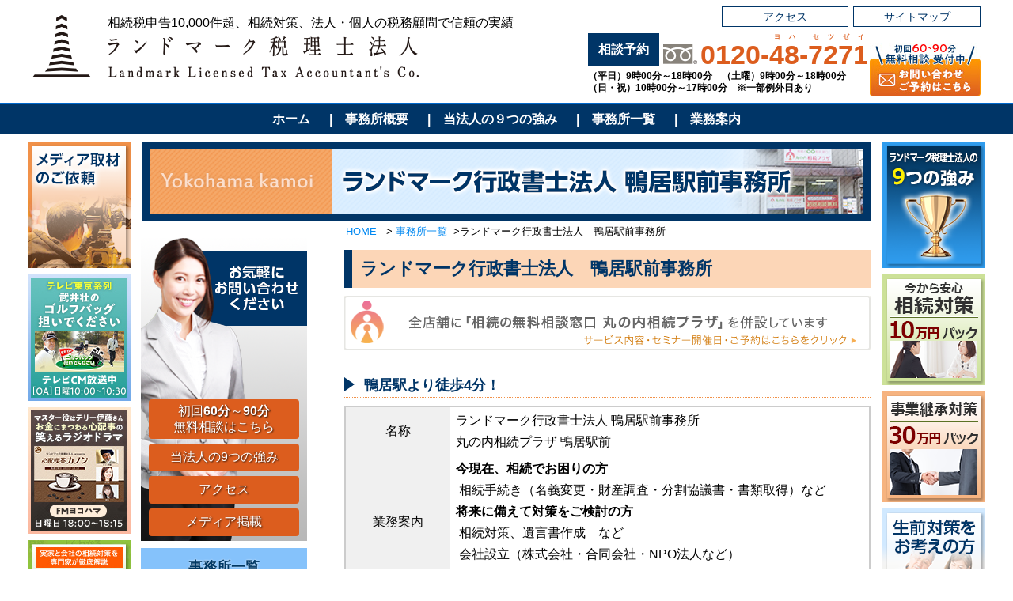

--- FILE ---
content_type: text/html; charset=UTF-8
request_url: https://www.landmark-tax.com/access/kamoi/
body_size: 12859
content:

<!DOCTYPE html>
<html dir="ltr" lang="ja">
<head>
<meta charset="UTF-8">

<meta name="viewport" content="width=device-width">
<meta name="format-detection" content="telephone=no">
<link rel="stylesheet" type="text/css" href="https://www.landmark-tax.com/wp-content/themes/ocean-temp_v002/style.css?250704">
<!--[if lte IE 8]><script src="http://html5shiv.googlecode.com/svn/trunk/html5.js"></script><![endif]-->

		<!-- All in One SEO 4.7.1.1 - aioseo.com -->
		<title>ランドマーク行政書士法人 鴨居駅前事務所 | ランドマーク税理士法人｜コーポレートサイト</title>
		<meta name="description" content="鴨居駅より徒歩4分！ 名称 ランドマーク行政書士法人 鴨居駅前事務所 丸の内相続プラザ 鴨居駅前 業務案内 今" />
		<meta name="robots" content="noindex, nofollow, max-image-preview:large" />
		<link rel="canonical" href="https://www.landmark-tax.com/access/kamoi/" />
		<meta name="generator" content="All in One SEO (AIOSEO) 4.7.1.1" />
		<script type="application/ld+json" class="aioseo-schema">
			{"@context":"https:\/\/schema.org","@graph":[{"@type":"BreadcrumbList","@id":"https:\/\/www.landmark-tax.com\/access\/kamoi\/#breadcrumblist","itemListElement":[{"@type":"ListItem","@id":"https:\/\/www.landmark-tax.com\/#listItem","position":1,"name":"\u5bb6","item":"https:\/\/www.landmark-tax.com\/","nextItem":"https:\/\/www.landmark-tax.com\/access\/#listItem"},{"@type":"ListItem","@id":"https:\/\/www.landmark-tax.com\/access\/#listItem","position":2,"name":"\u4e8b\u52d9\u6240\u4e00\u89a7","item":"https:\/\/www.landmark-tax.com\/access\/","nextItem":"https:\/\/www.landmark-tax.com\/access\/kamoi\/#listItem","previousItem":"https:\/\/www.landmark-tax.com\/#listItem"},{"@type":"ListItem","@id":"https:\/\/www.landmark-tax.com\/access\/kamoi\/#listItem","position":3,"name":"\u30e9\u30f3\u30c9\u30de\u30fc\u30af\u884c\u653f\u66f8\u58eb\u6cd5\u4eba\u3000\u9d28\u5c45\u99c5\u524d\u4e8b\u52d9\u6240","previousItem":"https:\/\/www.landmark-tax.com\/access\/#listItem"}]},{"@type":"Organization","@id":"https:\/\/www.landmark-tax.com\/#organization","name":"\u30e9\u30f3\u30c9\u30de\u30fc\u30af\u7a0e\u7406\u58eb\u6cd5\u4eba\uff5c\u30b3\u30fc\u30dd\u30ec\u30fc\u30c8\u30b5\u30a4\u30c8","url":"https:\/\/www.landmark-tax.com\/"},{"@type":"WebPage","@id":"https:\/\/www.landmark-tax.com\/access\/kamoi\/#webpage","url":"https:\/\/www.landmark-tax.com\/access\/kamoi\/","name":"\u30e9\u30f3\u30c9\u30de\u30fc\u30af\u884c\u653f\u66f8\u58eb\u6cd5\u4eba \u9d28\u5c45\u99c5\u524d\u4e8b\u52d9\u6240 | \u30e9\u30f3\u30c9\u30de\u30fc\u30af\u7a0e\u7406\u58eb\u6cd5\u4eba\uff5c\u30b3\u30fc\u30dd\u30ec\u30fc\u30c8\u30b5\u30a4\u30c8","description":"\u9d28\u5c45\u99c5\u3088\u308a\u5f92\u6b694\u5206\uff01 \u540d\u79f0 \u30e9\u30f3\u30c9\u30de\u30fc\u30af\u884c\u653f\u66f8\u58eb\u6cd5\u4eba \u9d28\u5c45\u99c5\u524d\u4e8b\u52d9\u6240 \u4e38\u306e\u5185\u76f8\u7d9a\u30d7\u30e9\u30b6 \u9d28\u5c45\u99c5\u524d \u696d\u52d9\u6848\u5185 \u4eca","inLanguage":"ja","isPartOf":{"@id":"https:\/\/www.landmark-tax.com\/#website"},"breadcrumb":{"@id":"https:\/\/www.landmark-tax.com\/access\/kamoi\/#breadcrumblist"},"datePublished":"2018-03-05T14:31:34+09:00","dateModified":"2024-06-20T11:33:56+09:00"},{"@type":"WebSite","@id":"https:\/\/www.landmark-tax.com\/#website","url":"https:\/\/www.landmark-tax.com\/","name":"\u30e9\u30f3\u30c9\u30de\u30fc\u30af\u7a0e\u7406\u58eb\u6cd5\u4eba\uff5c\u30b3\u30fc\u30dd\u30ec\u30fc\u30c8\u30b5\u30a4\u30c8","inLanguage":"ja","publisher":{"@id":"https:\/\/www.landmark-tax.com\/#organization"}}]}
		</script>
		<!-- All in One SEO -->

<script type="text/javascript">
/* <![CDATA[ */
window._wpemojiSettings = {"baseUrl":"https:\/\/s.w.org\/images\/core\/emoji\/15.0.3\/72x72\/","ext":".png","svgUrl":"https:\/\/s.w.org\/images\/core\/emoji\/15.0.3\/svg\/","svgExt":".svg","source":{"concatemoji":"https:\/\/www.landmark-tax.com\/wp-includes\/js\/wp-emoji-release.min.js?ver=6.6.2"}};
/*! This file is auto-generated */
!function(i,n){var o,s,e;function c(e){try{var t={supportTests:e,timestamp:(new Date).valueOf()};sessionStorage.setItem(o,JSON.stringify(t))}catch(e){}}function p(e,t,n){e.clearRect(0,0,e.canvas.width,e.canvas.height),e.fillText(t,0,0);var t=new Uint32Array(e.getImageData(0,0,e.canvas.width,e.canvas.height).data),r=(e.clearRect(0,0,e.canvas.width,e.canvas.height),e.fillText(n,0,0),new Uint32Array(e.getImageData(0,0,e.canvas.width,e.canvas.height).data));return t.every(function(e,t){return e===r[t]})}function u(e,t,n){switch(t){case"flag":return n(e,"\ud83c\udff3\ufe0f\u200d\u26a7\ufe0f","\ud83c\udff3\ufe0f\u200b\u26a7\ufe0f")?!1:!n(e,"\ud83c\uddfa\ud83c\uddf3","\ud83c\uddfa\u200b\ud83c\uddf3")&&!n(e,"\ud83c\udff4\udb40\udc67\udb40\udc62\udb40\udc65\udb40\udc6e\udb40\udc67\udb40\udc7f","\ud83c\udff4\u200b\udb40\udc67\u200b\udb40\udc62\u200b\udb40\udc65\u200b\udb40\udc6e\u200b\udb40\udc67\u200b\udb40\udc7f");case"emoji":return!n(e,"\ud83d\udc26\u200d\u2b1b","\ud83d\udc26\u200b\u2b1b")}return!1}function f(e,t,n){var r="undefined"!=typeof WorkerGlobalScope&&self instanceof WorkerGlobalScope?new OffscreenCanvas(300,150):i.createElement("canvas"),a=r.getContext("2d",{willReadFrequently:!0}),o=(a.textBaseline="top",a.font="600 32px Arial",{});return e.forEach(function(e){o[e]=t(a,e,n)}),o}function t(e){var t=i.createElement("script");t.src=e,t.defer=!0,i.head.appendChild(t)}"undefined"!=typeof Promise&&(o="wpEmojiSettingsSupports",s=["flag","emoji"],n.supports={everything:!0,everythingExceptFlag:!0},e=new Promise(function(e){i.addEventListener("DOMContentLoaded",e,{once:!0})}),new Promise(function(t){var n=function(){try{var e=JSON.parse(sessionStorage.getItem(o));if("object"==typeof e&&"number"==typeof e.timestamp&&(new Date).valueOf()<e.timestamp+604800&&"object"==typeof e.supportTests)return e.supportTests}catch(e){}return null}();if(!n){if("undefined"!=typeof Worker&&"undefined"!=typeof OffscreenCanvas&&"undefined"!=typeof URL&&URL.createObjectURL&&"undefined"!=typeof Blob)try{var e="postMessage("+f.toString()+"("+[JSON.stringify(s),u.toString(),p.toString()].join(",")+"));",r=new Blob([e],{type:"text/javascript"}),a=new Worker(URL.createObjectURL(r),{name:"wpTestEmojiSupports"});return void(a.onmessage=function(e){c(n=e.data),a.terminate(),t(n)})}catch(e){}c(n=f(s,u,p))}t(n)}).then(function(e){for(var t in e)n.supports[t]=e[t],n.supports.everything=n.supports.everything&&n.supports[t],"flag"!==t&&(n.supports.everythingExceptFlag=n.supports.everythingExceptFlag&&n.supports[t]);n.supports.everythingExceptFlag=n.supports.everythingExceptFlag&&!n.supports.flag,n.DOMReady=!1,n.readyCallback=function(){n.DOMReady=!0}}).then(function(){return e}).then(function(){var e;n.supports.everything||(n.readyCallback(),(e=n.source||{}).concatemoji?t(e.concatemoji):e.wpemoji&&e.twemoji&&(t(e.twemoji),t(e.wpemoji)))}))}((window,document),window._wpemojiSettings);
/* ]]> */
</script>
<style id='wp-emoji-styles-inline-css' type='text/css'>

	img.wp-smiley, img.emoji {
		display: inline !important;
		border: none !important;
		box-shadow: none !important;
		height: 1em !important;
		width: 1em !important;
		margin: 0 0.07em !important;
		vertical-align: -0.1em !important;
		background: none !important;
		padding: 0 !important;
	}
</style>
<link rel='stylesheet' id='wp-block-library-css' href='https://www.landmark-tax.com/wp-includes/css/dist/block-library/style.min.css?ver=6.6.2' type='text/css' media='all' />
<style id='classic-theme-styles-inline-css' type='text/css'>
/*! This file is auto-generated */
.wp-block-button__link{color:#fff;background-color:#32373c;border-radius:9999px;box-shadow:none;text-decoration:none;padding:calc(.667em + 2px) calc(1.333em + 2px);font-size:1.125em}.wp-block-file__button{background:#32373c;color:#fff;text-decoration:none}
</style>
<style id='global-styles-inline-css' type='text/css'>
:root{--wp--preset--aspect-ratio--square: 1;--wp--preset--aspect-ratio--4-3: 4/3;--wp--preset--aspect-ratio--3-4: 3/4;--wp--preset--aspect-ratio--3-2: 3/2;--wp--preset--aspect-ratio--2-3: 2/3;--wp--preset--aspect-ratio--16-9: 16/9;--wp--preset--aspect-ratio--9-16: 9/16;--wp--preset--color--black: #000000;--wp--preset--color--cyan-bluish-gray: #abb8c3;--wp--preset--color--white: #ffffff;--wp--preset--color--pale-pink: #f78da7;--wp--preset--color--vivid-red: #cf2e2e;--wp--preset--color--luminous-vivid-orange: #ff6900;--wp--preset--color--luminous-vivid-amber: #fcb900;--wp--preset--color--light-green-cyan: #7bdcb5;--wp--preset--color--vivid-green-cyan: #00d084;--wp--preset--color--pale-cyan-blue: #8ed1fc;--wp--preset--color--vivid-cyan-blue: #0693e3;--wp--preset--color--vivid-purple: #9b51e0;--wp--preset--gradient--vivid-cyan-blue-to-vivid-purple: linear-gradient(135deg,rgba(6,147,227,1) 0%,rgb(155,81,224) 100%);--wp--preset--gradient--light-green-cyan-to-vivid-green-cyan: linear-gradient(135deg,rgb(122,220,180) 0%,rgb(0,208,130) 100%);--wp--preset--gradient--luminous-vivid-amber-to-luminous-vivid-orange: linear-gradient(135deg,rgba(252,185,0,1) 0%,rgba(255,105,0,1) 100%);--wp--preset--gradient--luminous-vivid-orange-to-vivid-red: linear-gradient(135deg,rgba(255,105,0,1) 0%,rgb(207,46,46) 100%);--wp--preset--gradient--very-light-gray-to-cyan-bluish-gray: linear-gradient(135deg,rgb(238,238,238) 0%,rgb(169,184,195) 100%);--wp--preset--gradient--cool-to-warm-spectrum: linear-gradient(135deg,rgb(74,234,220) 0%,rgb(151,120,209) 20%,rgb(207,42,186) 40%,rgb(238,44,130) 60%,rgb(251,105,98) 80%,rgb(254,248,76) 100%);--wp--preset--gradient--blush-light-purple: linear-gradient(135deg,rgb(255,206,236) 0%,rgb(152,150,240) 100%);--wp--preset--gradient--blush-bordeaux: linear-gradient(135deg,rgb(254,205,165) 0%,rgb(254,45,45) 50%,rgb(107,0,62) 100%);--wp--preset--gradient--luminous-dusk: linear-gradient(135deg,rgb(255,203,112) 0%,rgb(199,81,192) 50%,rgb(65,88,208) 100%);--wp--preset--gradient--pale-ocean: linear-gradient(135deg,rgb(255,245,203) 0%,rgb(182,227,212) 50%,rgb(51,167,181) 100%);--wp--preset--gradient--electric-grass: linear-gradient(135deg,rgb(202,248,128) 0%,rgb(113,206,126) 100%);--wp--preset--gradient--midnight: linear-gradient(135deg,rgb(2,3,129) 0%,rgb(40,116,252) 100%);--wp--preset--font-size--small: 13px;--wp--preset--font-size--medium: 20px;--wp--preset--font-size--large: 36px;--wp--preset--font-size--x-large: 42px;--wp--preset--spacing--20: 0.44rem;--wp--preset--spacing--30: 0.67rem;--wp--preset--spacing--40: 1rem;--wp--preset--spacing--50: 1.5rem;--wp--preset--spacing--60: 2.25rem;--wp--preset--spacing--70: 3.38rem;--wp--preset--spacing--80: 5.06rem;--wp--preset--shadow--natural: 6px 6px 9px rgba(0, 0, 0, 0.2);--wp--preset--shadow--deep: 12px 12px 50px rgba(0, 0, 0, 0.4);--wp--preset--shadow--sharp: 6px 6px 0px rgba(0, 0, 0, 0.2);--wp--preset--shadow--outlined: 6px 6px 0px -3px rgba(255, 255, 255, 1), 6px 6px rgba(0, 0, 0, 1);--wp--preset--shadow--crisp: 6px 6px 0px rgba(0, 0, 0, 1);}:where(.is-layout-flex){gap: 0.5em;}:where(.is-layout-grid){gap: 0.5em;}body .is-layout-flex{display: flex;}.is-layout-flex{flex-wrap: wrap;align-items: center;}.is-layout-flex > :is(*, div){margin: 0;}body .is-layout-grid{display: grid;}.is-layout-grid > :is(*, div){margin: 0;}:where(.wp-block-columns.is-layout-flex){gap: 2em;}:where(.wp-block-columns.is-layout-grid){gap: 2em;}:where(.wp-block-post-template.is-layout-flex){gap: 1.25em;}:where(.wp-block-post-template.is-layout-grid){gap: 1.25em;}.has-black-color{color: var(--wp--preset--color--black) !important;}.has-cyan-bluish-gray-color{color: var(--wp--preset--color--cyan-bluish-gray) !important;}.has-white-color{color: var(--wp--preset--color--white) !important;}.has-pale-pink-color{color: var(--wp--preset--color--pale-pink) !important;}.has-vivid-red-color{color: var(--wp--preset--color--vivid-red) !important;}.has-luminous-vivid-orange-color{color: var(--wp--preset--color--luminous-vivid-orange) !important;}.has-luminous-vivid-amber-color{color: var(--wp--preset--color--luminous-vivid-amber) !important;}.has-light-green-cyan-color{color: var(--wp--preset--color--light-green-cyan) !important;}.has-vivid-green-cyan-color{color: var(--wp--preset--color--vivid-green-cyan) !important;}.has-pale-cyan-blue-color{color: var(--wp--preset--color--pale-cyan-blue) !important;}.has-vivid-cyan-blue-color{color: var(--wp--preset--color--vivid-cyan-blue) !important;}.has-vivid-purple-color{color: var(--wp--preset--color--vivid-purple) !important;}.has-black-background-color{background-color: var(--wp--preset--color--black) !important;}.has-cyan-bluish-gray-background-color{background-color: var(--wp--preset--color--cyan-bluish-gray) !important;}.has-white-background-color{background-color: var(--wp--preset--color--white) !important;}.has-pale-pink-background-color{background-color: var(--wp--preset--color--pale-pink) !important;}.has-vivid-red-background-color{background-color: var(--wp--preset--color--vivid-red) !important;}.has-luminous-vivid-orange-background-color{background-color: var(--wp--preset--color--luminous-vivid-orange) !important;}.has-luminous-vivid-amber-background-color{background-color: var(--wp--preset--color--luminous-vivid-amber) !important;}.has-light-green-cyan-background-color{background-color: var(--wp--preset--color--light-green-cyan) !important;}.has-vivid-green-cyan-background-color{background-color: var(--wp--preset--color--vivid-green-cyan) !important;}.has-pale-cyan-blue-background-color{background-color: var(--wp--preset--color--pale-cyan-blue) !important;}.has-vivid-cyan-blue-background-color{background-color: var(--wp--preset--color--vivid-cyan-blue) !important;}.has-vivid-purple-background-color{background-color: var(--wp--preset--color--vivid-purple) !important;}.has-black-border-color{border-color: var(--wp--preset--color--black) !important;}.has-cyan-bluish-gray-border-color{border-color: var(--wp--preset--color--cyan-bluish-gray) !important;}.has-white-border-color{border-color: var(--wp--preset--color--white) !important;}.has-pale-pink-border-color{border-color: var(--wp--preset--color--pale-pink) !important;}.has-vivid-red-border-color{border-color: var(--wp--preset--color--vivid-red) !important;}.has-luminous-vivid-orange-border-color{border-color: var(--wp--preset--color--luminous-vivid-orange) !important;}.has-luminous-vivid-amber-border-color{border-color: var(--wp--preset--color--luminous-vivid-amber) !important;}.has-light-green-cyan-border-color{border-color: var(--wp--preset--color--light-green-cyan) !important;}.has-vivid-green-cyan-border-color{border-color: var(--wp--preset--color--vivid-green-cyan) !important;}.has-pale-cyan-blue-border-color{border-color: var(--wp--preset--color--pale-cyan-blue) !important;}.has-vivid-cyan-blue-border-color{border-color: var(--wp--preset--color--vivid-cyan-blue) !important;}.has-vivid-purple-border-color{border-color: var(--wp--preset--color--vivid-purple) !important;}.has-vivid-cyan-blue-to-vivid-purple-gradient-background{background: var(--wp--preset--gradient--vivid-cyan-blue-to-vivid-purple) !important;}.has-light-green-cyan-to-vivid-green-cyan-gradient-background{background: var(--wp--preset--gradient--light-green-cyan-to-vivid-green-cyan) !important;}.has-luminous-vivid-amber-to-luminous-vivid-orange-gradient-background{background: var(--wp--preset--gradient--luminous-vivid-amber-to-luminous-vivid-orange) !important;}.has-luminous-vivid-orange-to-vivid-red-gradient-background{background: var(--wp--preset--gradient--luminous-vivid-orange-to-vivid-red) !important;}.has-very-light-gray-to-cyan-bluish-gray-gradient-background{background: var(--wp--preset--gradient--very-light-gray-to-cyan-bluish-gray) !important;}.has-cool-to-warm-spectrum-gradient-background{background: var(--wp--preset--gradient--cool-to-warm-spectrum) !important;}.has-blush-light-purple-gradient-background{background: var(--wp--preset--gradient--blush-light-purple) !important;}.has-blush-bordeaux-gradient-background{background: var(--wp--preset--gradient--blush-bordeaux) !important;}.has-luminous-dusk-gradient-background{background: var(--wp--preset--gradient--luminous-dusk) !important;}.has-pale-ocean-gradient-background{background: var(--wp--preset--gradient--pale-ocean) !important;}.has-electric-grass-gradient-background{background: var(--wp--preset--gradient--electric-grass) !important;}.has-midnight-gradient-background{background: var(--wp--preset--gradient--midnight) !important;}.has-small-font-size{font-size: var(--wp--preset--font-size--small) !important;}.has-medium-font-size{font-size: var(--wp--preset--font-size--medium) !important;}.has-large-font-size{font-size: var(--wp--preset--font-size--large) !important;}.has-x-large-font-size{font-size: var(--wp--preset--font-size--x-large) !important;}
:where(.wp-block-post-template.is-layout-flex){gap: 1.25em;}:where(.wp-block-post-template.is-layout-grid){gap: 1.25em;}
:where(.wp-block-columns.is-layout-flex){gap: 2em;}:where(.wp-block-columns.is-layout-grid){gap: 2em;}
:root :where(.wp-block-pullquote){font-size: 1.5em;line-height: 1.6;}
</style>
<link rel='stylesheet' id='wp-pagenavi-css' href='https://www.landmark-tax.com/wp-content/plugins/wp-pagenavi/pagenavi-css.css?ver=2.70' type='text/css' media='all' />
<script type="text/javascript" src="https://www.landmark-tax.com/wp-includes/js/jquery/jquery.min.js?ver=3.7.1" id="jquery-core-js"></script>
<script type="text/javascript" src="https://www.landmark-tax.com/wp-includes/js/jquery/jquery-migrate.min.js?ver=3.4.1" id="jquery-migrate-js"></script>
<link rel="https://api.w.org/" href="https://www.landmark-tax.com/wp-json/" /><link rel="alternate" title="JSON" type="application/json" href="https://www.landmark-tax.com/wp-json/wp/v2/pages/1502" /><link rel='shortlink' href='https://www.landmark-tax.com/?p=1502' />
<link rel="alternate" title="oEmbed (JSON)" type="application/json+oembed" href="https://www.landmark-tax.com/wp-json/oembed/1.0/embed?url=https%3A%2F%2Fwww.landmark-tax.com%2Faccess%2Fkamoi%2F" />
<link rel="alternate" title="oEmbed (XML)" type="text/xml+oembed" href="https://www.landmark-tax.com/wp-json/oembed/1.0/embed?url=https%3A%2F%2Fwww.landmark-tax.com%2Faccess%2Fkamoi%2F&#038;format=xml" />
<script type="text/javascript" src="https://www.landmark-tax.com/wp-content/themes/ocean-temp_v002/js/jquery-1.11.0.min.js"></script>
<script type="text/javascript" src="https://www.landmark-tax.com/wp-content/themes/ocean-temp_v002/js/common.js"></script>

<!-- Google tag (gtag.js) -->
<script async src="https://www.googletagmanager.com/gtag/js?id=G-NFRL37QBZD"></script>
<script>
window.dataLayer = window.dataLayer || [];
function gtag(){dataLayer.push(arguments);}
gtag('js', new Date());
gtag('config', 'G-NFRL37QBZD');
	gtag('config', 'UA-116940853-1');
</script>
</head>

<body>
<header id="header">
    <div class="inner p-header_inner clearFix">
        <div class="info">
            <div class="logo-box">
                <p id="txt_chatch">
                    相続税申告10,000件超、相続対策、法人・個人の税務顧問で信頼の実績
                </p>
                <a href="/">
                    <img src="https://www.landmark-tax.com/wp-content/themes/ocean-temp_v002/images/logo.png?250819" alt="ランドマーク税理士法人" width="493" height="89" class="logo" />
                </a>
                <!--p id="disc"></p-->
            </div>
            <!--logo-box end-->
            <div class="right-box">
                <ul class="header-menu clearFix">
                    <!--
                    <li>
                        <a href="/soudan-contact/">予約フォーム</a>
                    </li>
                    -->
                    <li>
                        <a href="/access/">アクセス</a>
                    </li>
                    <li>
                        <a href="/sitemap/">サイトマップ</a>
                    </li>
                </ul>
                <div class="right-box_contact">
                    <div class="right-box_telephone">
                        <dl class="hd_tel">
                            <dt>相談予約</dt>
                            <dd>
                                <img src="https://www.landmark-tax.com/wp-content/themes/ocean-temp_v002/images/hd_tel.png" alt="フリーダイアル" width="43" height="25" />
                                <span>0120-<ruby>4<rt>ヨ</rt>8<rt>ハ</rt></ruby>-<ruby>7<rt>セ</rt>2<rt>ツ</rt>7<rt>ゼ</rt>1<rt>イ</rt></ruby></span>
                            </dd>
                            <!-- 改行しないこと -->
                        </dl>
                        <p id="hd_eigyo">
                            （平日）9時00分～18時00分　（土曜）9時00分～18時00分<br> （日・祝）10時00分～17時00分　※一部例外日あり
                        </p>
                    </div>
                    <ul class="roll">
                        <li>
                            <a href="/soudan-contact/">
                                <img src="https://www.landmark-tax.com/wp-content/themes/ocean-temp_v002/images/common/banner-form.jpg" alt="">
                            </a>
                        </li>
                    </ul>
                </div>
            </div>
            <!--right-box end-->
        </div>
        <!-- /.info -->
    </div>
    <!-- /.inner -->
        <nav id="mainNav">
        <ul id="menu-global-menu" class="contentMenu"><li id="menu-item-44" class="menu-item menu-item-type-custom menu-item-object-custom menu-item-44"><a href="/">ホーム</a></li>
<li id="menu-item-5011" class="menu-item menu-item-type-post_type menu-item-object-page menu-item-5011"><a href="https://www.landmark-tax.com/office/">事務所概要</a></li>
<li id="menu-item-5012" class="menu-item menu-item-type-post_type menu-item-object-page menu-item-5012"><a href="https://www.landmark-tax.com/9th_advantages/">当法人の９つの強み</a></li>
<li id="menu-item-5013" class="menu-item menu-item-type-post_type menu-item-object-page current-page-ancestor menu-item-5013"><a href="https://www.landmark-tax.com/access/">事務所一覧</a></li>
<li id="menu-item-5014" class="menu-item menu-item-type-post_type menu-item-object-page menu-item-5014"><a href="https://www.landmark-tax.com/service/">業務案内</a></li>
</ul>    </nav>
    </header>
<div id="contents">
    <div class="wrapper">
        <div id="contents-inner">
                        <section id="page_header_area">
                <p><img src="/wp-content/themes/ocean-temp_v002/images/ttl_banner_co_kamoi.png" alt="ランドマーク行政書士法人　鴨居駅前事務所"></p>            </section>
                        <nav class="breadCrumbs">
                <ol>
                    <li>
                        <a href="https://www.landmark-tax.com/">HOME</a>
                        <span>&gt;</span></li>
                    <li><a href="https://www.landmark-tax.com/access/">事務所一覧</a><span>&gt;</span></li><li><span>ランドマーク行政書士法人　鴨居駅前事務所</span></li>                </ol>
            </nav>
            <article id="main">
                                                                <h1>
                    ランドマーク行政書士法人　鴨居駅前事務所                </h1>
                                                <p><a href="/souzoku-plaza/"><img decoding="async" alt="" class="size-full wp-image-4587 alignnone" height="69" src="/wp-content/uploads/2018/03/access_maruinfo.gif" style="margin: 0 0 20px 0;" title="" width="665"> </a></p>

<h3 class="access_maruinfo">鴨居駅より徒歩4分！</h3>

<table class="ac_tbl">
	<tbody>
		<tr>
			<th style="width: 20%; text-align: center;">名称</th>
			<td>ランドマーク行政書士法人 鴨居駅前事務所<br>
				丸の内相続プラザ 鴨居駅前</td>
		</tr>
		<tr>
			<th style="text-align: center;">業務案内</th>
			<td><strong>今現在、相続でお困りの方</strong><br>
				&nbsp;相続手続き（名義変更・財産調査・分割協議書・書類取得）など<br>
				<strong>将来に備えて対策をご検討の方</strong><br>
				&nbsp;相続対策、遺言書作成　など<br>
				&nbsp;会社設立（株式会社・合同会社・NPO法人など）<br>
				&nbsp;法的書面作成（内容証明、契約書など）</td>
		</tr>
	</tbody>
</table>

<table class="ac_tbl">
	<tbody>
		<tr>
			<th style="text-align: center; width: 20%;">住所</th>
			<td>〒224-0053<br>
				横浜市都筑区池辺町4364番地</td>
		</tr>
		<tr>
			<th style="text-align: center;">最寄り</th>
			<td>［鴨居駅]（JR横浜線）北口　徒歩４分</td>
		</tr>
		<tr>
			<th style="text-align: center;">電話番号</th>
			<td>045-935-4300</td>
		</tr>
		<tr class="acfax_PCnone">
			<th style="text-align: center;">FAX</th>
			<td>045-935-4301</td>
		</tr>
	</tbody>
</table>

<div class="gmap_cnt"><iframe allowfullscreen="" height="450" loading="lazy" referrerpolicy="no-referrer-when-downgrade" src="https://www.google.com/maps/embed?pb=!1m14!1m8!1m3!1d12990.548843821742!2d139.5669668!3d35.5132479!3m2!1i1024!2i768!4f13.1!3m3!1m2!1s0x6018585fc689daf9%3A0x437c59927d9fb87c!2z44Op44Oz44OJ44Oe44O844Kv6KGM5pS_5pu45aOr5rOV5Lq6IOm0qOWxhemnheWJjeS6i-WLmeaJgA!5e0!3m2!1sja!2sjp!4v1678859442402!5m2!1sja!2sjp" style="border:0;" width="100%"></iframe>

	<p class="map_prnt"><strong><a href="https://goo.gl/maps/Z5w5PE4KabkFz2GHA" target="_blank">大きな地図を表示&nbsp;&gt;&gt;</a> </strong></p>

	<p class="map_prnt">&nbsp;</p>
</div>

<div class="yokohinn clearfix"><img decoding="async" alt="" class="fl_rt ml35" src="/wp-content/uploads/2024/06/office-kamoi.jpg" style="float: right; width: 200px; height: 283px; border-width: 0px; border-style: solid; margin: 0px 0px 5px 10px;">
	<p>鴨居駅前事務所は、JR横浜線「鴨居駅」より徒歩4分、ららぽーと横浜へ向かう橋を渡ってすぐのところにございます。鴨居にお住まいのある方はもちろん、お買い物帰りにお気軽にお立ち寄りいただけます。</p>

	<p>鴨居駅前事務所からららぽーと横浜へ向かう道は、昔ながらの飲食店や卸の靴屋などが立ち並び、いつも明るいお店の方や地元の方など人通りの多い賑やかな通りになっています。ご相談の帰りにお食事やお買い物も楽しむことができます。</p>

	<p>鴨居駅前事務所では、名義変更や分割協議書作成などの相続手続き、遺言書の作成、会社設立、法的書面作成などを取り扱っております。</p>

	<p>相続業務に携わる弁護士・司法書士・不動産鑑定士などのトップレベルの専門家によるワンストップサービスも行っております。また定期的に無料個別相談会も開催しておりますので、各種税務や相続にご不安のある方は、是非とも活用いただければと思います。</p>

	<p>相続手続きから遺言書の作成、民事信託など、資産相続でお悩みの方まで小机、新横浜や県内、神奈川県近辺の様々なお客様にご利用頂いております。お打ち合わせの際はお客様のご自宅へ訪問させて頂いたり、弊社の応接室にお越し頂いたり、ご希望に合わせて対応させて頂きます。</p>

	<p>また、他事務所と同様、相続の相談窓口「丸の内相続プラザ」を併設しており、ここでは、相続対策や相続手続きにお困りの際に、無料相談をご利用いただけます。<br>
		無料相談のご予約はお電話で承っておりますので、お困りの際はフリーダイヤルにお電話下さい。</p>

	<p>「生前対策は何をやったらわからない」という漠然としたお悩みでも大丈夫です。相続について対策を始めたいがどこに相談してよいか分からないといった方、相続手続きにお困りの方などお悩み・疑問に思っていることがございましたら、どんな心配事でも、お気軽にご相談下さい。当事務所はコンパンクトな造りになっており、親しみのある経験豊富な社員が親身にお話を伺います。行政書士法人は敷居が高いと感じているお客様でもご相談しやすい事務所になっております。経験・知識ともに豊富な社員がお客様に寄り添ってご対応させていただきますのでぜひお気軽にお立ち寄りください。スタッフ一同心よりお待ちしております。</p>

	<p>&nbsp;</p>
</div>

<dl class="yokoh_ltdl">
	<dd>
		<ul class="yokoh_lt">
			<li><img decoding="async" alt="入口" src="/wp-content/uploads/2024/06/kamoi-entrance.jpg" style="width: 200px; height: 150px;"><br>
				▲入口</li>
			<li><img decoding="async" alt="執務室" src="/wp-content/uploads/2024/06/kamoi-officeroom.jpg" style="width: 200px; height: 150px;"><br>
				▲執務室</li>
			<li><img decoding="async" alt="フリードリンク" src="/wp-content/uploads/2024/06/kamoi-freedrink.jpg" style="width: 200px; height: 150px;"><br>
				▲フリードリンク</li>
			<li><img decoding="async" alt="" src="/wp-content/uploads/2022/09/20190212lala1.jpg" style="width: 200px; height: 150px;"><br>
				▲ららぽーと横浜近く</li>
		</ul>
	</dd>
</dl>
                                                                                <h2>事務所一覧について</h2>                <section id="pageFooter">
                                        <ul class="clearFix">
                        <li class="page_item page-item-1379"><a href="https://www.landmark-tax.com/access/tokyo/">東京丸の内事務所</a></li>
<li class="page_item page-item-1399"><a href="https://www.landmark-tax.com/access/shinjuku/">新宿駅前事務所</a></li>
<li class="page_item page-item-1419"><a href="https://www.landmark-tax.com/access/ikebukuro/">池袋駅前事務所</a></li>
<li class="page_item page-item-1420"><a href="https://www.landmark-tax.com/access/machida/">町田駅前事務所</a></li>
<li class="page_item page-item-1438"><a href="https://www.landmark-tax.com/access/tower/">タワー事務所</a></li>
<li class="page_item page-item-5822"><a href="https://www.landmark-tax.com/access/yokohamaekimae/">横浜駅前事務所</a></li>
<li class="page_item page-item-7979"><a href="https://www.landmark-tax.com/access/yokohama/">横浜緑事務所</a></li>
<li class="page_item page-item-6425"><a href="https://www.landmark-tax.com/access/shinyokohama/">新横浜駅前事務所</a></li>
<li class="page_item page-item-8462"><a href="https://www.landmark-tax.com/access/ginyo-shinyokohama/">銀洋新横浜駅前事務所</a></li>
<li class="page_item page-item-6751"><a href="https://www.landmark-tax.com/access/musashikosugi/">武蔵小杉駅前事務所</a></li>
<li class="page_item page-item-6784"><a href="https://www.landmark-tax.com/access/oomiya/">大宮駅前事務所</a></li>
<li class="page_item page-item-7800"><a href="https://www.landmark-tax.com/access/shinmatsudo/">新松戸駅前事務所</a></li>
<li class="page_item page-item-6776"><a href="https://www.landmark-tax.com/access/syonandai/">ランドマーク行政書士法人　湘南台駅前事務所</a></li>
<li class="page_item page-item-6775"><a href="https://www.landmark-tax.com/access/asakadai/">ランドマーク行政書士法人　朝霞台駅前事務所</a></li>
<li class="page_item page-item-1502 current_page_item"><a href="https://www.landmark-tax.com/access/kamoi/" aria-current="page">ランドマーク行政書士法人　鴨居駅前事務所</a></li>
                    </ul>
                </section>
                                <section class="clearFix" id="ft_info">
	<h2>無料相談は各事務所で実施しております。<br>
		お気軽にお問い合わせ下さい。</h2>

	<p><img loading="lazy" decoding="async" alt="フリーダイアル：0120-48-7271" height="56" src="/wp-content/themes/ocean-temp_v002/images/ft_tel.png" width="389"></p>

	<p>（平　日）9時00分～18時00分　（土　曜）9時00分～18時00分<br>
		（日・祝）10時00分～17時00分　※一部例外日あり</p>

	<ul class="btn-upper">
		<li class="first-child"><a href="/sodan/">初回<strong>60～90分</strong>無料相談はこちら</a></li>
		<li class="right1"><a href="/soudan-contact/">予約フォーム</a></li>
		<li><a href="/access/">事務所一覧はこちら</a></li>
		<li class="right"><a href="/contact/">お問合せフォーム</a></li>
	</ul>

	<ul class="btn-low">
		<li><a href="/plan/">サポート料金</a></li>
		<li><a href="/9th_advantages/">当法人の強み</a></li>
		<li><a href="/staff/">社員紹介</a></li>
	</ul>
</section>
            </article>
            <!-- /#main -->
                        <div id="sub">

<section id="side_sodan">
	<ul>
		<li><a href="/sodan/">初回<strong>60分</strong>～<strong>90分</strong><br>無料相談はこちら</a></li>
		<li><a href="/9th_advantages/">当法人の9つの強み</a></li>
		<li><a href="/access/">アクセス</a></li>
		<li><a href="/media/">メディア掲載</a></li>
		
	</ul>

</section>




							<section class="menuBox">
							<h1><a href="https://www.landmark-tax.com/access/">事務所一覧</a></h1>
					<ul class="side-menu">
						<li class="page_item page-item-1379"><a href="https://www.landmark-tax.com/access/tokyo/">東京丸の内事務所</a></li>
<li class="page_item page-item-1399"><a href="https://www.landmark-tax.com/access/shinjuku/">新宿駅前事務所</a></li>
<li class="page_item page-item-1419"><a href="https://www.landmark-tax.com/access/ikebukuro/">池袋駅前事務所</a></li>
<li class="page_item page-item-1420"><a href="https://www.landmark-tax.com/access/machida/">町田駅前事務所</a></li>
<li class="page_item page-item-1438"><a href="https://www.landmark-tax.com/access/tower/">タワー事務所</a></li>
<li class="page_item page-item-5822"><a href="https://www.landmark-tax.com/access/yokohamaekimae/">横浜駅前事務所</a></li>
<li class="page_item page-item-7979"><a href="https://www.landmark-tax.com/access/yokohama/">横浜緑事務所</a></li>
<li class="page_item page-item-6425"><a href="https://www.landmark-tax.com/access/shinyokohama/">新横浜駅前事務所</a></li>
<li class="page_item page-item-8462"><a href="https://www.landmark-tax.com/access/ginyo-shinyokohama/">銀洋新横浜駅前事務所</a></li>
<li class="page_item page-item-6751"><a href="https://www.landmark-tax.com/access/musashikosugi/">武蔵小杉駅前事務所</a></li>
<li class="page_item page-item-6784"><a href="https://www.landmark-tax.com/access/oomiya/">大宮駅前事務所</a></li>
<li class="page_item page-item-7800"><a href="https://www.landmark-tax.com/access/shinmatsudo/">新松戸駅前事務所</a></li>
<li class="page_item page-item-6776"><a href="https://www.landmark-tax.com/access/syonandai/">ランドマーク行政書士法人　湘南台駅前事務所</a></li>
<li class="page_item page-item-6775"><a href="https://www.landmark-tax.com/access/asakadai/">ランドマーク行政書士法人　朝霞台駅前事務所</a></li>
<li class="page_item page-item-1502 current_page_item"><a href="https://www.landmark-tax.com/access/kamoi/" aria-current="page">ランドマーク行政書士法人　鴨居駅前事務所</a></li>
					</ul>
					</section>				

		


<section>

	<h3><img src="https://www.landmark-tax.com/wp-content/themes/ocean-temp_v002/images/side_bnr01.png" alt="contents menu" width="210" height="58" /></h3>
		<nav id="sideNav" class="menuBox">
			
			<ul id="menu-side-menu" class="contentMenu"><li id="menu-item-1638" class="menu-item menu-item-type-post_type menu-item-object-page menu-item-1638"><a href="https://www.landmark-tax.com/privacy/">個人情報保護方針</a></li>
<li id="menu-item-6289" class="menu-item menu-item-type-post_type menu-item-object-page menu-item-6289"><a href="https://www.landmark-tax.com/compliance/">コンプライアンスへの取り組み</a></li>
<li id="menu-item-1639" class="menu-item menu-item-type-post_type menu-item-object-page menu-item-1639"><a href="https://www.landmark-tax.com/disclaimer/">免責事項</a></li>
<li id="menu-item-1640" class="menu-item menu-item-type-post_type menu-item-object-page menu-item-1640"><a href="https://www.landmark-tax.com/link/">リンク集</a></li>
</ul>			
		</nav>
</section>



		</div>
        </div>
        <!-- /#contents-inner-->
        <div id="right-side-area01" class="clearFix roll">
    <ul>
        <li>
            <a href="/9th_advantages/">
                <img alt="ランドマーク税理士法人の9つの強み" src="https://www.landmark-tax.com/wp-content/themes/ocean-temp_v002/images/bnr_right01.png">
            </a>
        </li>
        <li>
            <a href="/pack10/">
                <img alt="今から安心 生前対策１０万円パック" src="https://www.landmark-tax.com/wp-content/themes/ocean-temp_v002/images/bnr_right02.png">
            </a>
        </li>
        <li>
            <a href="/pack30/">
                <img alt="事業継承対策３０万円パック" src="https://www.landmark-tax.com/wp-content/themes/ocean-temp_v002/images/bnr_right03.png">
            </a>
        </li>
        <li>
            <a href="/seizentaisaku/">
                <img alt="生前対策をお考えの方" src="https://www.landmark-tax.com/wp-content/themes/ocean-temp_v002/images/bnr_right04.png">
            </a>
        </li>
        <li>
            <a href="/souzoku-hassei/">
                <img alt="相続が発生された方" src="https://www.landmark-tax.com/wp-content/themes/ocean-temp_v002/images/bnr_right05.png">
            </a>
        </li>
        <li>
            <a href="/kanpu/">
                <img alt="相続税申告が終わった方へ" src="https://www.landmark-tax.com/wp-content/themes/ocean-temp_v002/images/bnr_right06.png">
            </a>
        </li>
        <li>
            <a href="/estate/">
                <img alt="株式会社ランドマーク 不動産鑑定" src="https://www.landmark-tax.com/wp-content/themes/ocean-temp_v002/images/bnr_right07.png">
            </a>
        </li>
        <li>
            <a href="/compliance/">
                <img alt="コンプライアンスへの取り組み" src="/wp-content/uploads/2020/11/bnr_right08.png">
            </a>
        </li>
    </ul>
</div>
<div id="left-side-area01" class="clearFix roll">
    <ul>
        <li>
            <a href="/media-syuzai/">
                <img alt="メディア取材のご依頼" src="https://www.landmark-tax.com/wp-content/themes/ocean-temp_v002/images/bnr_left01.png">
            </a>
        </li>
        <li>
            <a href="/tvradio/tv-cm202504/">
                <img alt="テレビ・ラジオ出演・CM" src="https://www.landmark-tax.com/wp-content/themes/ocean-temp_v002/images/banner/bnr_golfbag-left.jpg">
            </a>
        </li>
        <li>
            <a href="/shinpaikissakanon/">
                <img alt="日経CNBC「ラララ相続」" src="/wp-content/uploads/2025/07/bnr_shinpaikissa-left.jpg">
            </a>
        </li>
        <li>
            <a href="/book20250627/">
                <img alt="よくわかる実家と会社の相続 2025年版 (日経ムック)" src="/wp-content/uploads/2025/06/bnr_left_mook2025co.jpg">
            </a>
        </li>
        <li>
            <a href="/books20220512/">
                <img alt="相続専門の税理士 、父の相続を担当する" src="/wp-content/uploads/2024/02/bnr_left11.jpg">
            </a>
        </li>
        <li>
            <a href="/tvradio/">
                <img alt="テレビCM放映中" src="https://www.landmark-tax.com/wp-content/themes/ocean-temp_v002/images/bnr_left04.png">
            </a>
        </li>
        <li>
            <a href="/nikkei/">
                <img alt="日本経済新聞 日経MOOK記事紹介" src="https://www.landmark-tax.com/wp-content/themes/ocean-temp_v002/images/bnr_left05.png">
            </a>
        </li>
    </ul>
</div>
    </div>
    <!-- /.wrapper-->
</div>
<!-- /#contents-->
<nav id="footerNav">
    <div class="inner">
        <ul id="menu-footer-menu" class="fNav"><li id="menu-item-5101" class="menu-item menu-item-type-post_type menu-item-object-page menu-item-5101"><a href="https://www.landmark-tax.com/sodan/">無料相談のご案内</a></li>
<li id="menu-item-6328" class="menu-item menu-item-type-custom menu-item-object-custom menu-item-6328"><a href="/soudan-contact/">無料相談のお申込み</a></li>
<li id="menu-item-4969" class="menu-item menu-item-type-post_type menu-item-object-page menu-item-4969"><a href="https://www.landmark-tax.com/privacy/">個人情報保護方針</a></li>
<li id="menu-item-6276" class="menu-item menu-item-type-post_type menu-item-object-page menu-item-6276"><a href="https://www.landmark-tax.com/compliance/">コンプライアンスへの取り組み</a></li>
<li id="menu-item-210" class="menu-item menu-item-type-post_type menu-item-object-page menu-item-210"><a href="https://www.landmark-tax.com/sitemap/">サイトマップ</a></li>
</ul>    </div>
</nav>

<!-- /#footerNav -->

<footer>
    <div id="footer-inner">
        <p class="footer_logo">
            <a href="/">
                <img src="https://www.landmark-tax.com/wp-content/themes/ocean-temp_v002/images/footer_logo.png" alt="ランドマーク税理士法人" width="158" height="135" />
            </a>
        </p>
        <div class="footer_link">
            <ul>
                <li>
                    <a href="/enkaku/">沿革</a>
                </li>
                <li>
                    <a href="/office/">事務所概要</a>
                </li>
                <li>
                    <a href="/story/">事務所のあゆみ</a>
                </li>
                <li>
                    <a href="/seita/">代表 清田幸弘</a>
                </li>
                <li>
                    <a href="/access/">事務所一覧</a>
                </li>
                <li>
                    <a href="/staff/">社員紹介</a>
                </li>
                <li>
                    <a href="/plan/">報酬体系</a>
                </li>
            </ul>
            <ul>
                <li>
                    <a href="/media-syuzai/">メディア取材のご依頼</a>
                </li>
                <li>
                    <a href="/contact/">お問合せ</a>
                </li>
                <li>
                    <a href="/sodan/">無料相談のご案内</a>
                </li>
                <li>
                    <a href="/soudan-contact/">無料相談のお申込み</a>
                </li>
            </ul>
        </div>
        <div class="footer_link">
            <ul>
                <li>
                    <a href="/service/">業務案内</a>
                </li>
                <li>
                    <a href="/media/">メディアのご紹介</a>
                </li>
                <li>
                    <a href="/pack10/">相続対策 10万円パック</a>
                </li>
                <li>
                    <a href="/pack30/">事業継承対策 30万円パック</a>
                </li>
                <li>
                    <a href="/estate/">株式会社ランドマーク不動産鑑定</a>
                </li>
                <li>
                    <a href="/souzoku-plaza/">丸の内相続プラザ</a>
                </li>
            </ul>
            <ul>
                <li>
                    <a href="/9th_advantages/">当法人9つの強み</a>
                </li>
                <li>
                    <a href="/partner/">パートナー紹介</a>
                </li>
            </ul>
        </div>
        <div class="footer_link">
            <ul>
                <li>
                    <a href="/tpnews/">プレスリリース</a>
                </li>
                <li>
                    <a href="/seminar/">セミナー情報</a>
                </li>
                <li>
                    <a href="/member/">無料 メールマガジン登録</a>
                </li>
            </ul>
            <ul>
                <li>
                    <a href="/faq/">よくある質問</a>
                </li>
                <!--
<li><a href="/blogld/">スタッフブログ</a></li>-->
                <li>
                    <a href="/link/">リンク集</a>
                </li>
                <li>
                    <a href="/privacy/">個人情報保護方針</a>
                </li>
                <li>
                    <a href="/mynumber/">[マイナンバー]特定個人情報等の取扱いに関する基本方針</a>
                </li>
                <li>
                    <a href="/compliance/">コンプライアンスへの取り組み</a>
                </li>
                <li>
                    <a href="/customer-harassment/">カスタマーハラスメント対応基本方針</a>
                </li>
                <li>
                    <a href="/disclaimer/">免責事項</a>
                </li>
            </ul>
        </div>
        <p id="copyright">
            Copyright c Landmark Licensed Tax Accountant’s Co. All rights reserved.
        </p>
    </div>
    <!-- /#footer-inner-->
</footer>
<!-- User Insight PCDF Code Start :  -->
<script type="" text/javascript"">
    var _uic = _uic ||{}; var _uih = _uih ||{};_uih['id'] = 56986;
_uih['lg_id'] = '';
_uih['fb_id'] = '';
_uih['tw_id'] = '';
_uih['uigr_1'] = ''; _uih['uigr_2'] = ''; _uih['uigr_3'] = ''; _uih['uigr_4'] = ''; _uih['uigr_5'] = '';
_uih['uigr_6'] = ''; _uih['uigr_7'] = ''; _uih['uigr_8'] = ''; _uih['uigr_9'] = ''; _uih['uigr_10'] = '';
_uic['uls'] = 1;
_uic['security_type'] = -1;

/* DO NOT ALTER BELOW THIS LINE */
/* WITH FIRST PARTY COOKIE */
(function() {
var bi = document.createElement('script');bi.type = 'text/javascript'; bi.async = true;
bi.src = '//cs.nakanohito.jp/b3/bi.js';
var s = document.getElementsByTagName('script')[0];s.parentNode.insertBefore(bi, s);
})();
</script>
<!-- User Insight PCDF Code End :  -->
</body></html>